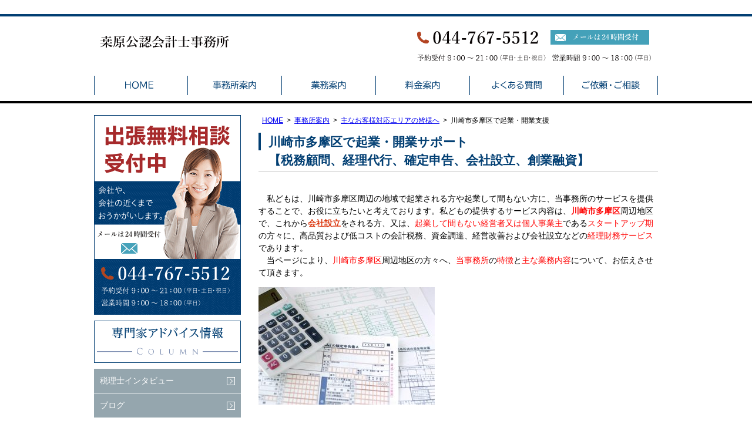

--- FILE ---
content_type: text/html; charset=UTF-8
request_url: https://www.kwbr-cpa.com/office/area/kawasakitama/
body_size: 12996
content:
﻿<!DOCTYPE html>
<html lang="ja">
<head>
<meta charset="utf-8">
<meta name="format-detection" content="telephone=no" />
<meta name="viewport" content="width=device-width, initial-scale=1">
  

		<!-- All in One SEO 4.8.2 - aioseo.com -->
		<title>川崎市多摩区で起業・開業支援 | 桒原公認会計士事務所</title>
	<meta name="description" content="田園都市線溝の口駅より徒歩3分｜起業支援（開業後も含む）に特化した公認会計士・税理士によるページです。｜当事務所の主なサービスは、税務顧問、経理代行、確定申告、会社設立、創業融資などとなります。｜川崎市多摩区で税理士をお探しの方は、ぜひ当事務所にご相談ください。" />
	<meta name="robots" content="max-snippet:-1, max-image-preview:large, max-video-preview:-1" />
	<meta name="keywords" content="会社設立,スタートアップ,起業,税理士,会計士,経理代行,確定申告,創業融資,多摩区,川崎市,税務顧問" />
	<link rel="canonical" href="https://www.kwbr-cpa.com/office/area/kawasakitama/" />
	<meta name="generator" content="All in One SEO (AIOSEO) 4.8.2" />
		<script type="application/ld+json" class="aioseo-schema">
			{"@context":"https:\/\/schema.org","@graph":[{"@type":"BreadcrumbList","@id":"https:\/\/www.kwbr-cpa.com\/office\/area\/kawasakitama\/#breadcrumblist","itemListElement":[{"@type":"ListItem","@id":"https:\/\/www.kwbr-cpa.com\/#listItem","position":1,"name":"\u5bb6","item":"https:\/\/www.kwbr-cpa.com\/","nextItem":{"@type":"ListItem","@id":"https:\/\/www.kwbr-cpa.com\/office\/#listItem","name":"\u4e8b\u52d9\u6240\u6848\u5185"}},{"@type":"ListItem","@id":"https:\/\/www.kwbr-cpa.com\/office\/#listItem","position":2,"name":"\u4e8b\u52d9\u6240\u6848\u5185","item":"https:\/\/www.kwbr-cpa.com\/office\/","nextItem":{"@type":"ListItem","@id":"https:\/\/www.kwbr-cpa.com\/office\/area\/#listItem","name":"\u4e3b\u306a\u304a\u5ba2\u69d8\u5bfe\u5fdc\u30a8\u30ea\u30a2\u306e\u7686\u69d8\u3078"},"previousItem":{"@type":"ListItem","@id":"https:\/\/www.kwbr-cpa.com\/#listItem","name":"\u5bb6"}},{"@type":"ListItem","@id":"https:\/\/www.kwbr-cpa.com\/office\/area\/#listItem","position":3,"name":"\u4e3b\u306a\u304a\u5ba2\u69d8\u5bfe\u5fdc\u30a8\u30ea\u30a2\u306e\u7686\u69d8\u3078","item":"https:\/\/www.kwbr-cpa.com\/office\/area\/","nextItem":{"@type":"ListItem","@id":"https:\/\/www.kwbr-cpa.com\/office\/area\/kawasakitama\/#listItem","name":"\u5ddd\u5d0e\u5e02\u591a\u6469\u533a\u3067\u8d77\u696d\u30fb\u958b\u696d\u652f\u63f4"},"previousItem":{"@type":"ListItem","@id":"https:\/\/www.kwbr-cpa.com\/office\/#listItem","name":"\u4e8b\u52d9\u6240\u6848\u5185"}},{"@type":"ListItem","@id":"https:\/\/www.kwbr-cpa.com\/office\/area\/kawasakitama\/#listItem","position":4,"name":"\u5ddd\u5d0e\u5e02\u591a\u6469\u533a\u3067\u8d77\u696d\u30fb\u958b\u696d\u652f\u63f4","previousItem":{"@type":"ListItem","@id":"https:\/\/www.kwbr-cpa.com\/office\/area\/#listItem","name":"\u4e3b\u306a\u304a\u5ba2\u69d8\u5bfe\u5fdc\u30a8\u30ea\u30a2\u306e\u7686\u69d8\u3078"}}]},{"@type":"Organization","@id":"https:\/\/www.kwbr-cpa.com\/#organization","name":"\u6852\u539f\u516c\u8a8d\u4f1a\u8a08\u58eb\u4e8b\u52d9\u6240","url":"https:\/\/www.kwbr-cpa.com\/","telephone":"+81447675512","logo":{"@type":"ImageObject","url":"https:\/\/www.kwbr-cpa.com\/wp-content\/uploads\/2021\/04\/favice.png","@id":"https:\/\/www.kwbr-cpa.com\/office\/area\/kawasakitama\/#organizationLogo"},"image":{"@id":"https:\/\/www.kwbr-cpa.com\/office\/area\/kawasakitama\/#organizationLogo"}},{"@type":"WebPage","@id":"https:\/\/www.kwbr-cpa.com\/office\/area\/kawasakitama\/#webpage","url":"https:\/\/www.kwbr-cpa.com\/office\/area\/kawasakitama\/","name":"\u5ddd\u5d0e\u5e02\u591a\u6469\u533a\u3067\u8d77\u696d\u30fb\u958b\u696d\u652f\u63f4 | \u6852\u539f\u516c\u8a8d\u4f1a\u8a08\u58eb\u4e8b\u52d9\u6240","description":"\u7530\u5712\u90fd\u5e02\u7dda\u6e9d\u306e\u53e3\u99c5\u3088\u308a\u5f92\u6b693\u5206\uff5c\u8d77\u696d\u652f\u63f4\uff08\u958b\u696d\u5f8c\u3082\u542b\u3080\uff09\u306b\u7279\u5316\u3057\u305f\u516c\u8a8d\u4f1a\u8a08\u58eb\u30fb\u7a0e\u7406\u58eb\u306b\u3088\u308b\u30da\u30fc\u30b8\u3067\u3059\u3002\uff5c\u5f53\u4e8b\u52d9\u6240\u306e\u4e3b\u306a\u30b5\u30fc\u30d3\u30b9\u306f\u3001\u7a0e\u52d9\u9867\u554f\u3001\u7d4c\u7406\u4ee3\u884c\u3001\u78ba\u5b9a\u7533\u544a\u3001\u4f1a\u793e\u8a2d\u7acb\u3001\u5275\u696d\u878d\u8cc7\u306a\u3069\u3068\u306a\u308a\u307e\u3059\u3002\uff5c\u5ddd\u5d0e\u5e02\u591a\u6469\u533a\u3067\u7a0e\u7406\u58eb\u3092\u304a\u63a2\u3057\u306e\u65b9\u306f\u3001\u305c\u3072\u5f53\u4e8b\u52d9\u6240\u306b\u3054\u76f8\u8ac7\u304f\u3060\u3055\u3044\u3002","inLanguage":"ja","isPartOf":{"@id":"https:\/\/www.kwbr-cpa.com\/#website"},"breadcrumb":{"@id":"https:\/\/www.kwbr-cpa.com\/office\/area\/kawasakitama\/#breadcrumblist"},"datePublished":"2016-09-23T13:18:06+09:00","dateModified":"2024-09-16T14:30:37+09:00"},{"@type":"WebSite","@id":"https:\/\/www.kwbr-cpa.com\/#website","url":"https:\/\/www.kwbr-cpa.com\/","name":"\u6852\u539f\u516c\u8a8d\u4f1a\u8a08\u58eb\u4e8b\u52d9\u6240","inLanguage":"ja","publisher":{"@id":"https:\/\/www.kwbr-cpa.com\/#organization"}}]}
		</script>
		<!-- All in One SEO -->

<link rel='dns-prefetch' href='//code.jquery.com' />
<link rel='dns-prefetch' href='//www.googletagmanager.com' />
<link rel='dns-prefetch' href='//s.w.org' />
		<script type="text/javascript">
			window._wpemojiSettings = {"baseUrl":"https:\/\/s.w.org\/images\/core\/emoji\/13.0.0\/72x72\/","ext":".png","svgUrl":"https:\/\/s.w.org\/images\/core\/emoji\/13.0.0\/svg\/","svgExt":".svg","source":{"concatemoji":"https:\/\/www.kwbr-cpa.com\/wp-includes\/js\/wp-emoji-release.min.js"}};
			!function(e,a,t){var n,r,o,i=a.createElement("canvas"),p=i.getContext&&i.getContext("2d");function s(e,t){var a=String.fromCharCode;p.clearRect(0,0,i.width,i.height),p.fillText(a.apply(this,e),0,0);e=i.toDataURL();return p.clearRect(0,0,i.width,i.height),p.fillText(a.apply(this,t),0,0),e===i.toDataURL()}function c(e){var t=a.createElement("script");t.src=e,t.defer=t.type="text/javascript",a.getElementsByTagName("head")[0].appendChild(t)}for(o=Array("flag","emoji"),t.supports={everything:!0,everythingExceptFlag:!0},r=0;r<o.length;r++)t.supports[o[r]]=function(e){if(!p||!p.fillText)return!1;switch(p.textBaseline="top",p.font="600 32px Arial",e){case"flag":return s([127987,65039,8205,9895,65039],[127987,65039,8203,9895,65039])?!1:!s([55356,56826,55356,56819],[55356,56826,8203,55356,56819])&&!s([55356,57332,56128,56423,56128,56418,56128,56421,56128,56430,56128,56423,56128,56447],[55356,57332,8203,56128,56423,8203,56128,56418,8203,56128,56421,8203,56128,56430,8203,56128,56423,8203,56128,56447]);case"emoji":return!s([55357,56424,8205,55356,57212],[55357,56424,8203,55356,57212])}return!1}(o[r]),t.supports.everything=t.supports.everything&&t.supports[o[r]],"flag"!==o[r]&&(t.supports.everythingExceptFlag=t.supports.everythingExceptFlag&&t.supports[o[r]]);t.supports.everythingExceptFlag=t.supports.everythingExceptFlag&&!t.supports.flag,t.DOMReady=!1,t.readyCallback=function(){t.DOMReady=!0},t.supports.everything||(n=function(){t.readyCallback()},a.addEventListener?(a.addEventListener("DOMContentLoaded",n,!1),e.addEventListener("load",n,!1)):(e.attachEvent("onload",n),a.attachEvent("onreadystatechange",function(){"complete"===a.readyState&&t.readyCallback()})),(n=t.source||{}).concatemoji?c(n.concatemoji):n.wpemoji&&n.twemoji&&(c(n.twemoji),c(n.wpemoji)))}(window,document,window._wpemojiSettings);
		</script>
		<style type="text/css">
img.wp-smiley,
img.emoji {
	display: inline !important;
	border: none !important;
	box-shadow: none !important;
	height: 1em !important;
	width: 1em !important;
	margin: 0 .07em !important;
	vertical-align: -0.1em !important;
	background: none !important;
	padding: 0 !important;
}
</style>
	<link rel='stylesheet' id='wp-block-library-css'  href='https://www.kwbr-cpa.com/wp-includes/css/dist/block-library/style.min.css' type='text/css' media='all' />
<link rel='stylesheet' id='contact-form-7-css'  href='https://www.kwbr-cpa.com/wp-content/plugins/contact-form-7/includes/css/styles.css' type='text/css' media='all' />
<link rel='stylesheet' id='jquery-ui-smoothness-css'  href='https://www.kwbr-cpa.com/wp-content/plugins/contact-form-7/includes/js/jquery-ui/themes/smoothness/jquery-ui.min.css' type='text/css' media='screen' />
<script type='text/javascript' src='https://code.jquery.com/jquery-1.11.2.min.js' id='jquery-js'></script>

<!-- Site Kit によって追加された Google タグ（gtag.js）スニペット -->
<!-- Google アナリティクス スニペット (Site Kit が追加) -->
<script type='text/javascript' src='https://www.googletagmanager.com/gtag/js?id=G-B4CTF0V6WL' id='google_gtagjs-js' async></script>
<script type='text/javascript' id='google_gtagjs-js-after'>
window.dataLayer = window.dataLayer || [];function gtag(){dataLayer.push(arguments);}
gtag("set","linker",{"domains":["www.kwbr-cpa.com"]});
gtag("js", new Date());
gtag("set", "developer_id.dZTNiMT", true);
gtag("config", "G-B4CTF0V6WL");
</script>
<link rel="https://api.w.org/" href="https://www.kwbr-cpa.com/wp-json/" /><link rel="alternate" type="application/json" href="https://www.kwbr-cpa.com/wp-json/wp/v2/pages/1604" /><link rel="alternate" type="application/json+oembed" href="https://www.kwbr-cpa.com/wp-json/oembed/1.0/embed?url=https%3A%2F%2Fwww.kwbr-cpa.com%2Foffice%2Farea%2Fkawasakitama%2F" />
<link rel="alternate" type="text/xml+oembed" href="https://www.kwbr-cpa.com/wp-json/oembed/1.0/embed?url=https%3A%2F%2Fwww.kwbr-cpa.com%2Foffice%2Farea%2Fkawasakitama%2F&#038;format=xml" />
<meta name="generator" content="Site Kit by Google 1.170.0" /><link rel="apple-touch-icon" sizes="180x180" href="/wp-content/uploads/fbrfg/apple-touch-icon.png">
<link rel="icon" type="image/png" sizes="32x32" href="/wp-content/uploads/fbrfg/favicon-32x32.png">
<link rel="icon" type="image/png" sizes="16x16" href="/wp-content/uploads/fbrfg/favicon-16x16.png">
<link rel="manifest" href="/wp-content/uploads/fbrfg/site.webmanifest">
<link rel="mask-icon" href="/wp-content/uploads/fbrfg/safari-pinned-tab.svg" color="#5bbad5">
<link rel="shortcut icon" href="/wp-content/uploads/fbrfg/favicon.ico">
<meta name="msapplication-TileColor" content="#da532c">
<meta name="msapplication-config" content="/wp-content/uploads/fbrfg/browserconfig.xml">
<meta name="theme-color" content="#ffffff"><script type="text/javascript" src="https://www.kwbr-cpa.com/wp-content/themes/pokerface/js/jquery.mmenu.min.js"></script>
<script type="text/javascript" src="https://www.kwbr-cpa.com/wp-content/themes/pokerface/js/pokerface.js"></script>
<link rel="stylesheet" type="text/css" media="all" href="https://www.kwbr-cpa.com/wp-content/themes/pokerface/style.css">
<link rel="alternate" href="https://www.kwbr-cpa.com/">
<script>
  (function(i,s,o,g,r,a,m){i['GoogleAnalyticsObject']=r;i[r]=i[r]||function(){
  (i[r].q=i[r].q||[]).push(arguments)},i[r].l=1*new Date();a=s.createElement(o),
  m=s.getElementsByTagName(o)[0];a.async=1;a.src=g;m.parentNode.insertBefore(a,m)
  })(window,document,'script','//www.google-analytics.com/analytics.js','ga');

  ga('create', 'UA-69802629-1', 'auto');
  ga('send', 'pageview');

</script>
<meta name="google-site-verification" content="QfahkA9r2sE6nDGoSlOgaAZ5RVcLmP2aJdbB91DsYHA" />

</head>
<body data-rsssl=1 class="page-template-default page page-id-1604 page-child parent-pageid-11 layout-tw">
<div id="header">
  <div class="wrapper">
    <div id="headerContent">
      <p id="siteName"><a href="https://www.kwbr-cpa.com/">桒原公認会計士事務所</a></p>
      <div id="hContact">
        <p class="tel">予約受付：044-767-5512（平日・土日・祝日9:00～21:00）</p>
        <p class="mail"><a href="/contact/">メールは24時間受付</a></p>
        <p>営業時間：9:00～18:00（平日）</p>
      </div>
    </div>
    <ul id="siteMenu">
      <li class="sitename"><a href="/">HOME</a></li>
      <li class="tel">TEL</li>
      <li class="mail"><a href="/contact/">email</a></li>
      <li class="menu"><a href="#navigation">Menu</a></li>
    </ul>
    <ul id="hMenu">
      <li id="hm1"><a href="/">HOME</a></li>
      <li id="hm2"><a href="/office/">事務所案内</a></li>
      <li id="hm3"><a href="/office/service/">業務案内</a></li>
      <li id="hm4"><a href="/office/fee/">料金案内</a></li>
      <li id="hm5"><a href="/qa/">よくある質問</a></li>
      <li id="hm6"><a href="/contact/">ご依頼・ご相談</a></li>
    </ul>
  </div>
</div>  <div id="contents">
    <div class="wrapper">
      <div id="content">

        <div id="breadcrumbs"><ul><li><a href="https://www.kwbr-cpa.com/">HOME</a><ul><li><a href="https://www.kwbr-cpa.com/office/">事務所案内</a><ul><li><a href="https://www.kwbr-cpa.com/office/area/">主なお客様対応エリアの皆様へ</a><ul><li>川崎市多摩区で起業・開業支援</li></ul></li></ul></li></ul></li></ul></div>

        <div id="page" class="content">

                    <article id="post-1604" class="post-1604 page type-page status-publish hentry">

    <h1>川崎市多摩区で起業・開業サポート<br />
【税務顧問、経理代行、確定申告、会社設立、創業融資】</h1>
<p><br />
　私どもは、川崎市多摩区周辺の地域で起業される方や起業して間もない方に、当事務所のサービスを提供することで、お役に立ちたいと考えております。私どもの提供するサービス内容は、<strong><span style="color: #ff0000;">川崎市多摩区</span></strong>周辺地区で、これから<span style="color: #ff0000;"><strong>会社設立</strong></span>をされる方、又は、<span style="color: #ff0000;">起業して間もない経営者又は個人事業主</span>である<span style="color: #ff0000;">スタートアップ期</span>の方々に、高品質および低コストの会計税務、資金調達、経営改善および会社設立などの<span style="color: #ff0000;">経理財務サービス</span>であります。<br />
　当ページにより、<span style="color: #ff0000;">川崎市多摩区</span>周辺地区の方々へ、<span style="color: #ff0000;">当事務所<span style="color: #000000;">の</span>特徴</span>と<span style="color: #ff0000;">主な業務内容</span>について、お伝えさせて頂きます。</p>
<p><img loading="lazy" width="300" height="200" class="alignnone wp-image-1881 size-medium" src="https://www.kwbr-cpa.com/wp-content/uploads/2016/05/fa6c3ac3efa278ec646810fb19788f50_s-300x200.jpg" srcset="https://www.kwbr-cpa.com/wp-content/uploads/2016/05/fa6c3ac3efa278ec646810fb19788f50_s-300x200.jpg 300w, https://www.kwbr-cpa.com/wp-content/uploads/2016/05/fa6c3ac3efa278ec646810fb19788f50_s.jpg 640w" sizes="(max-width: 300px) 100vw, 300px" /></p>
<h2>起業・開業時：経営者によくある悩み</h2>
<ul>
	<li>会社設立手続を<span style="color: #ff0000;">自分ひとり</span>でする予定だが、<span style="color: #ff0000;">よくわからない</span>。</li>
	<li>会社設立後、<span style="color: #ff0000;">何をすれば良いか</span>、わからない。</li>
	<li>会社設立時、<span style="color: #ff0000;">将来的</span>な事を検討して、<span style="color: #ff0000;">判断が出来ない</span>。</li>
	<li><b class="att">会計税務の知識に自信がない。</b></li>
	<li>会計税務業務の人員を雇用したいが、<b class="att">人件費負担がネック</b>となっている。</li>
	<li><b class="att">資金繰りの相談</b>にのってほしい。</li>
	<li><b class="att">事業計画や業務改善の相談</b>にのってほしい。</li>
	<li>税理士との<b class="att">コミュニケーション</b>の取り方がわからない。</li>
	<li><span style="color: #ff0000;">節税対策</span>をしたいが、税務関連の<span style="color: #ff0000;">調べ方がわからない</span>。</li>
	<li>決算および確定申告作業を<b class="att">社長自ら</b>行う予定だが、出来れば<span style="color: #ff0000;">税理士</span>に依頼したい。</li>
</ul>
<h2>税理士選びのポイント</h2>
<p>　<span style="color: #ff0000;">税理士を選ぶ</span>時、<span style="color: #ff0000;">何を基準</span>に選びますか？<br />
　この質問の回答として、「<span style="color: #ff0000;">知人等からの紹介</span>」や「<span style="color: #ff0000;">顧問料の安さ</span>」などが、多いかと思います。しかし、これらの基準で選定した<span style="color: #ff0000;">税理士に不満</span>を持っている方々のお話をよく耳にします。<br />
　そこで、今回は、<span style="color: #ff0000;">税理士選びのポイント</span>について、私なりの解釈を書いていきますので、是非、参考として下さい。</p>
<h4>（１）有益な提案を積極的にしてくれるか</h4>
<p>　税理士を「<span style="color: #ff0000;">知人等からの紹介</span>」、「<span style="color: #ff0000;">顧問料の安さ</span>」、「<span style="color: #ff0000;">決算および確定申告作業のみ</span>」を基準に選ぶのは<span style="color: #ff0000;">もったいない</span>です。税理士は、会社の会計数値を扱う外部専門家ですので、決算申告作業のみならず、節税、会社の経営状況の把握、経営上の問題点の指摘、資金繰りなどに関して、<span style="color: #ff0000;">有益な提案を積極的</span>にしてくれるか否かが重要です。特に、「顧問料の安さ」のみで判断すると、会計事務所から経験の浅い無資格者を担当者に据えられて、<span style="color: #ff0000;">税務顧問として機能しない</span>可能性が高くなります。</p>
<h4>（２）貴社のニーズとマッチするか</h4>
<p>　<span style="color: #ff0000;">新たに起業</span>される場合、起業時にしか出来ない<span style="color: #ff0000;">節税</span>をしっかりサポートしてくれるか否かが重要です。さらに、<span style="color: #ff0000;">起業間もない会社</span>の場合、<span style="color: #ff0000;">資金繰り</span>が問題となりますので、<span style="color: #000000;">資金調達</span>をしっかりサポートしてくれるか否かが重要となります。つまり、<span style="color: #ff0000;">貴社の置かれている状況</span>を踏まえて、<span style="color: #ff0000;">税理士のサポート</span>が<span style="color: #ff0000;">貴社のニーズにマッチするか否か</span>を見極める必要があります。一先ず、貴社のニーズと税理士のサポートで<span style="color: #ff0000;">ミスマッチ</span>が起きますと、<span style="color: #ff0000;">税理士への不満</span>が発生する<span style="color: #ff0000;">原因</span>になってしまいます。</p>
<h4>（３）コミュニケーションが取り易いか</h4>
<p>　<span style="color: #ff0000;">最も重要</span>なことが、税理士が貴社のために、<span style="color: #ff0000;">親身になって</span>、取り組んでくれるか否かが重要です。さらに、税理士に対して、貴社の問題などを<span style="color: #ff0000;">気軽に相談できるか否か</span>が重要となります。相談しにくかったり、無料相談回数が制限されているなどの場合、税理士とのコミュニケーションを取ることは難しいでしょう。</p>
<p><img loading="lazy" width="300" height="183" class="alignnone wp-image-1884 size-medium" src="https://www.kwbr-cpa.com/wp-content/uploads/2016/05/3d194f227e0ea4020f722971e84596a0_s-300x183.jpg" srcset="https://www.kwbr-cpa.com/wp-content/uploads/2016/05/3d194f227e0ea4020f722971e84596a0_s-300x183.jpg 300w, https://www.kwbr-cpa.com/wp-content/uploads/2016/05/3d194f227e0ea4020f722971e84596a0_s.jpg 640w" sizes="(max-width: 300px) 100vw, 300px" /></p>
<h2>当事務所の特徴</h2>
<h4>（１）スタートアップ期の中小企業・小規模事業者を経理財務業務で支援する会計事務所</h4>
<p>　当事務所は、<span style="color: #ff0000;">スタートアップ期の中小企業・小規模事業者</span>に対して、<span style="color: #ff0000;">経理財務部門の役割</span>を担うべく、経理財務サービスを提供しております。</p>
<h4>（２）経営状況の適切な把握を促進</h4>
<p>　経営者が、<span style="color: #ff0000;">適切な経営意思決定</span>をするには、会社の<span style="color: #ff0000;">経営状況を適切に把握</span>することが前提となります。まず、会社の経営状況を適切に把握するには、<span style="color: #ff0000;">会計帳簿の有効活用</span>が必要となります。つまり、税務顧問として、貴社の会計帳簿を有効活用することで、経営者に会社の経営状況を適切に把握できるように、<span style="color: #ff0000;">ご説明</span>します。その上で、経営者は、適切な経営意思決定に、<span style="color: #ff0000;">専念</span>できます。</p>
<h4>（３）節税対策、資金調達及び経理業務を通じて<span></span>有益な提案</h4>
<p>　当事務所は、税務顧問として、当然、<span style="color: #ff0000;">節税対策を徹底</span>いたします。そして、当事務所は、補助金・助成金申請、融資申請、財務デューデリジェンスおよび株価算定などの<span style="color: #ff0000;">経理財務サービス（資金調達支援）</span>を提供しております。さらに、当事務所は、経理代行（日常業務、管理業務および連結決算・開示など）により経理業務に関して<span style="color: #ff0000;">経理財務サービス（経営改善支援）</span>を提供しております。したがって、経営者に対して、節税、資金調達および経理業務に関して<span style="color: #ff0000;">有益な提案を積極的</span>に行います。</p>
<h4>（４）経営者の良き相談役</h4>
<p>　当事務所は、経営者との<span style="color: #ff0000;">コミュニケーションを大切</span>にいたします。なぜなら、経理財務サービスで、効果的かつ効率的に経営者を支援するには、<span style="color: #ff0000;">経営者の良き相談役</span>となる必要があると考えるからです。その上で、当事務所は、経営者の良き相談役になる為には、まず第一に、コミュニケーション能力が重要と考えております。</p>
<h4>（５）ワンストップにてお客様をサポート</h4>
<p>　当事務所は、<span style="color: #ff0000;">窓口</span>となって、経理財務以外<span style="color: #ff0000;">でお客様のニーズに対応</span>した他の専門家（弁護士、弁理士、司法書士、社会保険労務士、不動産鑑定士、土地家屋調査士、行政書士など）のうち、最適な専門家を<span style="color: #ff0000;">ご紹介</span>させて頂きます。</p>
<h5>　※当事務所では、所長である公認会計士・税理士が責任をもって対応いたします。</h5>
<p>&nbsp;</p>
<p>　当事務所では、スタートアップ期の中小企業・小規模事業者に対して、特に強力なサポートをさせて頂きます。</p>
<h2>当事務所の起業・開業サポート</h2>
<p>　当事務所の提供する『起業・開業サポート』は、法人と個人事業を問わず、はじめて起業をお考えの方、又は、過去に事業に失敗され、再度起業をお考えの方など、<span style="color: #ff0000;">事業を開始することに不安</span>をお持ちの方々を対象にしたサポート内容となっております。</p>
<p>　起業する上で必要な手続きとして、事業の開始時に、税務署や自治体などへの届出をするだけで良いという訳では、ございません。例えば、会社設立する場合、設立登記手続きが必要ですし、従業員を雇い入れる場合、社会保険手続きが必要となります。また、事業を開始した後、経理業務などの事務作業に対応しなければ、会社運営は出来ません。さらに、会社を継続的に存続させる為に資金繰りを検討しなければ、運転資金がショートしてしまい倒産の危機に晒されてしまいますので、事業計画を検討する必要がございます。<br />
　この様に、起業するには、税金、設立登記、社会保険、経理、資金繰り、事業計画など、<span style="color: #ff0000;">多面的に検討</span>する項目がございます。</p>
<p>　その為、当事務所の『起業・開業サポート』は、税金をはじめ、設立登記、社会保険、経理、資金繰り、事業計画など、多方面の項目の<span style="color: #ff0000;">お困り事に対応</span>させて頂きますので、起業される方々の<span style="color: #ff0000;">強力なサポート</span>をさせて頂きます。</p>
<p>&nbsp;</p>
<p>　また、当事務所では、税務顧問契約をさせて頂いた顧問先向けサービスとして、<span style="color: #ff0000;">会社設立サポート</span>を<span style="color: #ff0000;">無料</span>でご提供しております。</p>
<h2>当事務所の会社設立サポート</h2>
<p>　当事務所の<span style="color: #ff0000;">会社設立サポート</span>は、会社設立前の各種ご相談から会社設立登記を経て、各種の税務届出書の届出まで、一連の手続に関して、<span style="color: #ff0000;">顧問先様をサポート</span>いたします。当該サポートは、<span style="color: #ff0000;">税務顧問契約</span>をして頂いた顧問先様に対して、<span style="color: #ff0000;">無料</span>でご提供させて頂いております。ただし、電子定款の作成に関して、当事務所と提携した司法書士又は行政書士をご利用する場合、これら専門家への事務手数料（1.1万円（税抜））が発生いたします。<br />
　当事務所では、顧問先様のご要望や状況などを踏まえて、<span style="color: #ff0000;">最適な会社設立方法</span>をご提案させて頂きます。<br />
　会社設立前の意思決定により、その後の税額が変動し、会社設立後に大きな損失を被ることがあります。そのため、会社設立前の<span style="color: #ff0000;">税務戦略</span>について、十分な時間を取って検討することをおすすめします。</p>
<p>&nbsp;</p>
<p>　また、当事務所では、スタートアップ期の中小企業・小規模事業者向けサービスとして、<span style="color: #ff0000;">創業融資</span>の<span style="color: #ff0000;">申請支援</span>に対応しております。</p>
<h2>当事務所の創業融資申請支援</h2>
<p><span style="color: #ff0000;">　これから起業・開業を予定</span>している又は<span style="color: #ff0000;">起業・開業して間もない</span>中小企業・小規模事業者において、資金を調達することは<span style="color: #ff0000;">非常に大きな悩み</span>であると思います。そして、<span style="color: #ff0000;">創業時</span>の資金調達方法で、真先に検討される方法が、<span style="color: #ff0000;">公的融資</span>であると思います。<br />
　そこで、<span style="color: #ff0000;">スタートアップ期</span>の中小企業・小規模事業者で<span style="color: #ff0000;">資金調達を検討</span>されている方々のうち、公的融資での<span style="color: #ff0000;">創業融資</span>を検討されている方に対して、<span style="color: #ff0000;">事業計画書</span>や<span style="color: #ff0000;">創業計画書</span>などの融資申請書類の作成に関する<span style="color: #ff0000;">支援</span>を行っております。<br />
　創業融資において、<span style="color: #ff0000;">事業計画書</span>や<span style="color: #ff0000;">創業計画書</span>が<span style="color: #ff0000;">非常に重要な書類</span>であります。その為、事業計画書や創業計画書を作成する時、<span style="color: #ff0000;"><span style="color: #000000;">事前に</span>時間を掛けて検討</span>するだけでなく、<span style="color: #ff0000;">最低限のポイントを抑える</span>必要があるのです。</p>
<p>&nbsp;</p>
<p>　また、当事務所では、<span style="color: #ff0000;">記帳代行業務</span>だけでなく、<span style="color: #ff0000;">経理代行<span style="color: #ff0000;" color="#ff0000">（経理アウトソーシング）</span>業務</span>まで、対応しております。</p>
<h2>当事務所の経理代行業務（記帳代行、給与計算代行ほか）</h2>
<p>　お客様から請求書、領収書等の各種資料をお預かりして、帳簿記帳を代行<span style="color: #ff0000;">（記帳代行）</span>いたします。当事務所では、<span>中小企業の会計に関する基本要領</span>や<span>中小企業の会計に関する指針</span>に基づき、<span style="color: #ff0000;">一定の水準を保った会計処理</span>を行いますので、高品質な会計帳簿を作成いたします。<br />
　また、お客様から勤怠情報、人事評価資料等の各種資料をお預かりして、月次<span style="color: #ff0000;">給与計算</span>または賞与計算を代行いたします。<br />
　当事務所では、正社員やアルバイト等へ支払う毎月の給与について、<span style="color: #ff0000;">勤怠情報</span>から給与計算をした上で、<span style="color: #ff0000;">給与明細書</span>と振込依頼書を作成し、納品いたします。さらに、正社員等へ支払う賞与についても、同様に、<span style="color: #ff0000;">賞与明細書</span>と振込依頼書を作成し、納品いたします。<br />
　さらに、記帳代行や給与計算代行にとどまらず、<span style="color: #ff0000;">債権債務管理、請求書発行、資金繰り表作成</span>などの経理業務の一部を代行<span style="color: #ff0000;" color="#ff0000">（経理アウトソーシング）</span>いたします。<br />
　経営者が経理業務まで行っている会社などの場合、経理代行業務（記帳代行、給与計算代行ほか）を利用することで、経営者が得られる<span style="color: #ff0000;">効果</span>として、<span>不得意</span>な経理業務に多くの時間を費やすことから<span style="color: #ff0000;">解放</span>され、本業に<span>特化</span>することが出来ます。つまり、結果として、経営者が<span style="color: #ff0000;">売上げを上げる</span>可能性を高くすることが出来ます。</p>
<h2>最後に</h2>
<p>　<span style="color: #ff0000;">川崎市多摩区<span style="color: #000000;">周辺地区</span></span>で<span style="color: #ff0000;">会社設立</span>をご検討の方、又は、<span style="color: #ff0000;">起業して間もない経営者又は個人事業主</span>の方が、少しでも<span style="color: #ff0000;">当事務所</span>に<span style="color: #ff0000;">ご興味</span>をお持ち頂ければ大変嬉しく存じます。当事務所は、お客様と長いお付き合いをし、<span style="color: #ff0000;">真に信頼</span>される「経営者の良き相談役」でありたいと強く願っております。そこで、私たちは、「経営者の良き相談役」として、<span style="color: #ff0000;">経営者をサポート</span>していきたいと考えております。<br />
　したがって、経理財務サービスだけではなく、経営者の悩み等、どんなことでも私たちにご相談ください。当事務所は、真の「経営者の良き相談役」を<span style="color: #ff0000;">目指</span>しております。</p>
<h5> </h5>
<h5>※ 当事務所の『<span style="color: #ff0000;">概要</span>』、『<span style="color: #ff0000;">主な業務内容</span>』へのご案内は、下記リンクよりご参照いただけます。</h5>
<p style="text-align: right;"><a href="https://www.kwbr-cpa.com/office/">『当事務所の概要』へのご案内 ＞</a></p>
<p style="text-align: right;"><a href="https://www.kwbr-cpa.com/office/service/">『当事務所の主な業務内容』へのご案内 ＞</a></p>
<p style="text-align: right;"></p></article>
          
        </div><!-- /.content-->
        <div id="contentFooter">
  <div class="gotop"><a href="#header">ページトップへ</a></div>
  <div class="wInquiry">
  <div class="img">
    <h2>出張無料相談受付中</h2>
    <p class="tel">予約受付：044-767-5512（平日・土日・祝日9:00～21:00）</p>
    <p class="mail"><a href="/contact/">メールは24時間受付</a></p>
    <p>営業時間：9:00～18:00（平日）</p>
    <h3>こんな税理士をお探しでは？</h3>
    <p>１．出張相談します。２．補助金・創業融資に力を入れています。３．税理士変更がスムーズです。</p>
  </div>
</div>
</div>      </div><!-- /#content -->
      <div id="content2">
  <div class="widget wInquiry2">
    <div class="img">
      <h3>出張無料相談受付中</h3>
      <p>会社や、会社の近くまでおうかがいします。</p>
      <p class="tel">予約受付：044-767-5512（平日・土日・祝日9:00～21:00）</p>
      <p class="mail"><a href="/contact/">メールは24時間受付</a></p>
      <p>営業時間：9:00～18:00（平日）</p>
    </div>
  </div>
  <div class="widget wPosts wColumn"><div class="inner">
  <h3 class="header"><a href="https://www.kwbr-cpa.com/category/column/">コラム</a></h3>
  <ul>
        <li><a href="https://www.kwbr-cpa.com/column40/">
      <span class="date">2024年10月2日</span>
            <span class="title">税理士と顧問契約するメリット・デメリットを解説</span>
      <span class="thumb"></span>
    </a></li>
        <li><a href="https://www.kwbr-cpa.com/column39/">
      <span class="date">2023年11月14日</span>
            <span class="title">合同会社に法人成りするメリットはあるか？</span>
      <span class="thumb"></span>
    </a></li>
        <li><a href="https://www.kwbr-cpa.com/column38/">
      <span class="date">2023年9月27日</span>
            <span class="title">法人成りに関する注意点</span>
      <span class="thumb"></span>
    </a></li>
        <li><a href="https://www.kwbr-cpa.com/column37/">
      <span class="date">2023年7月29日</span>
            <span class="title">1人社長に税理士は必要なのか？</span>
      <span class="thumb"></span>
    </a></li>
        <li><a href="https://www.kwbr-cpa.com/column16/">
      <span class="date">2023年4月5日</span>
            <span class="title">税理士選びのポイント</span>
      <span class="thumb"></span>
    </a></li>
      </ul>
  <div class="categoryTop"><a href="https://www.kwbr-cpa.com/category/column/">コラム一覧</a></div>
</div></div>
  <div class="widget sMenu">
    <ul>
      <li class="interview"><a href="/office/interview/">税理士インタビュー</a></li>
      <li class="blog"><a href="http://ameblo.jp/kwbr-cpa/" target="_blank">ブログ</a></li>
    </ul>
  </div>
  <div class="widget2">
    <div>
      <div>
        <div class="widget wInquiry2">
          <div class="img">
            <h3>出張無料相談受付中</h3>
            <p>会社や、会社の近くまでおうかがいします。</p>
            <p class="tel">予約受付：044-767-5512（平日・土日・祝日9:00～21:00）</p>
            <p class="mail"><a href="/contact/">メールは24時間受付</a></p>
            <p>営業時間：9:00～18:00（平日）</p>
          </div>
        </div>
      </div>
    </div>
    <div>
      <div>
        <div class="widget img2"><a href="https://www.facebook.com/kwbr.cpa/" target="_blank"><img src="/img/fb.png" alt="facebookページでも情報配信中" /></a></div>
        <div class="widget wArea"><a href="/office/area/"><img src="/img/area.png" alt="主なお客様対応エリア" /></a></div>
      </div>
    </div>
  </div>
</div><!-- /#content2 -->
<div id="content3">
</div><!-- /#content3 -->
    </div><!-- /.wrapper -->
  </div><!-- /#contents -->
<div id="gotop"><div class="wrapper gotop"><a href="#header">▲</a></div></div>
<div id="fMenu">
  <div class="wrapper">
    <div class="fMenu fMenu01">
      <h3>事務所について</h3>
      <ul>
        <li><a href="/office/">事務所案内</a></li>
        <li><a href="/office/service/">業務案内</a></li>
        <li><a href="/office/fee/">料金案内</a></li>
        <li><a href="/office/interview/">税理士インタビュー</a></li>
        <li><a href="/office/area/">主なお客様対応エリア</a></li>
      </ul>
    </div>
    <div class="fMenu fMenu02">
      <h3>おすすめコンテンツ</h3>
      <ul>
        <li><a href="/shikinchoutatsu/">資金調達支援</a></li>
        <li><a href="/keieikaizen/">経営改善支援</a></li>
        <li><a href="/first/">はじめて税理士を探す方</a></li>
        <li><a href="/henkou/">税理士を変更したい方</a></li>
      </ul>
    </div>
    <div class="fMenu fMenu03">
      <h3>お問い合わせ</h3>
      <ul>
        <li><a href="/contact/">ご依頼・ご相談</a></li>
        <li><a href="/qa/">よくある質問</a></li>
        <li><a href="/contact/privacy/">プライバシーポリシー</a></li>
      </ul>
    </div>
    <div class="fMenu fMenu04">
      <h3>その他</h3>
      <ul>
        <li><a href="/category/osusume/">おすすめ記事</a></li>
        <li><a href="/category/column/">コラム</a></li>
        <li><a href="/category/shinchaku/">新着情報</a></li>
        <li><a href="http://ameblo.jp/kwbr-cpa/" target="_blank">ブログ</a></li>
        <li><a href="https://www.facebook.com/kwbr.cpa/" target="_blank">フェイスブック</a></li>
        <li><a href="/sitemap/" target="_blank">サイトマップ</a></li>
      </ul>
    </div>
    <div id="footerContent">
      <p>桒原公認会計士事務所</p>
      <p class="tel">予約受付：044-767-5512（平日・土日・祝日9:00～21:00）</p>
      <p class="mail"><a href="/contact/">メールは24時間受付</a></p>
      <p>営業時間：9:00～18:00（平日）</p>
    </div>
  </div>
</div><!-- /#fMenu -->
<div id="footer">
  <div class="wrapper">
    <div id="copyright">Copyright &copy; 2015-2021 起業・創業支援（税務顧問、経理代行、資金調達）桒原公認会計士事務所 All Rights Reserved.</div>
  </div>
</div><!-- /footer -->
<div id="navigation">
  <ul>
    <li><a href="/office/">事務所案内</a>
      <ul>
        <li><a href="/office/service/">業務案内</a></li>
        <li><a href="/office/fee/">料金案内</a></li>
        <li><a href="/office/interview/">税理士インタビュー</a></li>
        <li><a href="/office/area/">主なお客様対応エリア</a></li>
      </ul>
    </li>
    <li><a href="/shikinchoutatsu/">資金調達支援</a></li>
    <li><a href="/keieikaizen/">経営改善支援</a></li>
    <li><a href="/first/">はじめて税理士を探す方</a></li>
    <li><a href="/henkou/">税理士を変更したい方</a></li>
    <li><a href="/contact/">ご依頼・ご相談</a>
      <ul>
        <li><a href="/qa/">よくある質問</a></li>
        <li><a href="/contact/privacy/">プライバシーポリシー</a></li>
      </ul>
    </li>
    <li><a href="/sitemap/">サイトマップ</a></li>
    <li><a href="http://ameblo.jp/kwbr-cpa/" target="_blank">ブログ（外部リンク）</a></li>
    <li><a href="https://www.facebook.com/kwbr.cpa/" target="_blank">フェイスブック（外部リンク）</a></li>
    <li><a href="#">閉じる</a></li>
  </ul>
</div>
<script type='text/javascript' src='https://www.kwbr-cpa.com/wp-includes/js/dist/vendor/wp-polyfill.min.js' id='wp-polyfill-js'></script>
<script type='text/javascript' id='wp-polyfill-js-after'>
( 'fetch' in window ) || document.write( '<script src="https://www.kwbr-cpa.com/wp-includes/js/dist/vendor/wp-polyfill-fetch.min.js"></scr' + 'ipt>' );( document.contains ) || document.write( '<script src="https://www.kwbr-cpa.com/wp-includes/js/dist/vendor/wp-polyfill-node-contains.min.js"></scr' + 'ipt>' );( window.DOMRect ) || document.write( '<script src="https://www.kwbr-cpa.com/wp-includes/js/dist/vendor/wp-polyfill-dom-rect.min.js"></scr' + 'ipt>' );( window.URL && window.URL.prototype && window.URLSearchParams ) || document.write( '<script src="https://www.kwbr-cpa.com/wp-includes/js/dist/vendor/wp-polyfill-url.min.js"></scr' + 'ipt>' );( window.FormData && window.FormData.prototype.keys ) || document.write( '<script src="https://www.kwbr-cpa.com/wp-includes/js/dist/vendor/wp-polyfill-formdata.min.js"></scr' + 'ipt>' );( Element.prototype.matches && Element.prototype.closest ) || document.write( '<script src="https://www.kwbr-cpa.com/wp-includes/js/dist/vendor/wp-polyfill-element-closest.min.js"></scr' + 'ipt>' );
</script>
<script type='text/javascript' id='contact-form-7-js-extra'>
/* <![CDATA[ */
var wpcf7 = {"api":{"root":"https:\/\/www.kwbr-cpa.com\/wp-json\/","namespace":"contact-form-7\/v1"}};
/* ]]> */
</script>
<script type='text/javascript' src='https://www.kwbr-cpa.com/wp-content/plugins/contact-form-7/includes/js/index.js' id='contact-form-7-js'></script>
<script type='text/javascript' src='https://www.kwbr-cpa.com/wp-includes/js/jquery/ui/core.min.js' id='jquery-ui-core-js'></script>
<script type='text/javascript' src='https://www.kwbr-cpa.com/wp-includes/js/jquery/ui/datepicker.min.js' id='jquery-ui-datepicker-js'></script>
<script type='text/javascript' id='jquery-ui-datepicker-js-after'>
jQuery(document).ready(function(jQuery){jQuery.datepicker.setDefaults({"closeText":"\u9589\u3058\u308b","currentText":"\u4eca\u65e5","monthNames":["1\u6708","2\u6708","3\u6708","4\u6708","5\u6708","6\u6708","7\u6708","8\u6708","9\u6708","10\u6708","11\u6708","12\u6708"],"monthNamesShort":["1\u6708","2\u6708","3\u6708","4\u6708","5\u6708","6\u6708","7\u6708","8\u6708","9\u6708","10\u6708","11\u6708","12\u6708"],"nextText":"\u6b21","prevText":"\u524d","dayNames":["\u65e5\u66dc\u65e5","\u6708\u66dc\u65e5","\u706b\u66dc\u65e5","\u6c34\u66dc\u65e5","\u6728\u66dc\u65e5","\u91d1\u66dc\u65e5","\u571f\u66dc\u65e5"],"dayNamesShort":["\u65e5","\u6708","\u706b","\u6c34","\u6728","\u91d1","\u571f"],"dayNamesMin":["\u65e5","\u6708","\u706b","\u6c34","\u6728","\u91d1","\u571f"],"dateFormat":"yy\u5e74mm\u6708d\u65e5","firstDay":1,"isRTL":false});});
</script>
<script type='text/javascript' src='https://www.kwbr-cpa.com/wp-content/plugins/contact-form-7/includes/js/html5-fallback.js' id='contact-form-7-html5-fallback-js'></script>
<script type='text/javascript' src='https://www.kwbr-cpa.com/wp-includes/js/wp-embed.min.js' id='wp-embed-js'></script>
</body>
</html>

--- FILE ---
content_type: text/css
request_url: https://www.kwbr-cpa.com/wp-content/themes/pokerface/style.css
body_size: 136
content:
/*
Theme Name: pokerface
Author: pokerface.co.jp
Author URI: http://www.pokerface.co.jp/
Version: 1.0
*/
@import url(css/normalize.css);
@import url(css/style.css);
@import url(css/jquery.mmenu.css);
@import url(css/jquery.mmenu.positioning.css);


--- FILE ---
content_type: text/css
request_url: https://www.kwbr-cpa.com/wp-content/themes/pokerface/css/style.css
body_size: 5525
content:
@media print { body { overflow: visible !important; } }
body { line-height:1.5; background-color:#fff; color:#000; font-family:sans-serif; min-width:960px; }
h1,h2,h3,h4,h5,h6 { margin:0; padding:0; }
b { color:#000; }
strong { color:#dc3a12; }
blockquote { border:solid 1px #cccccc; background:#f0f0f0; margin:1em; padding:1em; }
dl { margin:1em 0; }
dd { margin-left:3em; }
ul,ol { margin:1em 0 1em 2em; padding:0; }
p { margin:1em 0; }
a { text-decoration:underline; }
a:hover { opacity:.5; background-color:rgba(255,255,255,0.5); }
a img { vertical-align:middle; }
input[type="text"]:focus,textarea:focus { background-color:#ffc; }
/*
  clearfix
*/
.pkg:after,
.wrapper:after {
    content:"";
    display:block;
    clear:both;
    height:0;
}
/*  */
#header,#contents,#content,#content2,#content3,#footer { margin:0; padding:0; }
.wrapper { width:960px; margin-right:auto; margin-left:auto; }
#contents { clear:both; position:static; margin:20px 0; }
#content,#content2,#content3 { float:left; }
/* layout */
#content { width:680px; }
#content2,#content3 { width:250px; }
#contentFooter { clear:both; margin-top:2em; }

/* tw */
.layout-tw #content { margin-left:280px; }
.layout-tw #content2  { margin-left:-960px; }
.layout-tw #content3 { display:none; }
/* wt */
.layout-wt #content { margin-left:0; }
.layout-wt #content2  { margin-left:30px; }
.layout-wt #content3 { display:none; }

.layout-w #content3  { display:none; }
.layout-w #content2   { display:none; }
.layout-w #content  { margin-left:0; width:100% !important; }
/* hidden */
#siteMenu,#gotop,#navigation,.fspMenu{display:none;}
/* #header {} */
#header { background:url(hbg2.png) repeat-x; padding-top:4px; padding-bottom:4px; }
.home #header { background:url(hbg.png) repeat-x; }
#header * { margin-top:0; margin-bottom:0; }
#headerContent { position:relative; height:90px; background:url(header.png) no-repeat 100% 0; text-indent:-9999px; }
#headerContent a { position:absolute; }
#headerContent .mail>a{ right:15px; top:23px; width:168px; height:25px; }
#siteName { position:absolute; left:0; top:0; width:320px; height:100%; background:url(sitename.png) no-repeat; background-size:contain; }
#siteName a { left:0; top:0; width:100%; height:100%; }
#hImg { height:360px; }
#hImg>div { float:left; width:50%; height:100%; }
#hImg .img01 { background:url(main_img1.png) no-repeat; }
#hImg .img02 { background:url(main_img2.png) no-repeat; }
#hMenu { list-style-type:none; margin:0; height:54px; }
#hMenu li { float:left; }
#hMenu a { display:block; width:160px; height:54px; background-image:url(hm.png); text-indent:-9999px; }
#hm1 a { background-position:0 0; }
#hm2 a { background-position:-160px 0; }
#hm3 a { background-position:-320px 0; }
#hm4 a { background-position:-480px 0; }
#hm5 a { background-position:-640px 0; }
#hm6 a { background-position:-800px 0; }

/* footer */
#fMenu { clear:both; position:static; border-top:solid 2px #023f73; border-bottom:solid 2px #023f73; }
#fMenu .wrapper { padding-top:15px; padding-bottom:15px; }
.fMenu { list-style-type:none; margin:0; float:left; font-size:12px; width:18%; }
.fMenu h3 { color:#000; }
.fMenu ul { list-style-type:none; margin:0; }
.fMenu a { display:block; text-decoration:none; }
.fMenu li a { background:url(li3.png) no-repeat 20px .8em; padding:4px 0 4px 30px; }
#footerContent { position:relative; float:right; background:url(footer.png) no-repeat; width:260px; height:200px; text-indent:-9999px; }
#footerContent .mail a{ position:absolute; left:46px; top:157px; width:168px; height:25px; }
#copyright { font-size:12px; padding:10px; text-align:center; }

#breadcrumbs { margin:0; padding:0 0 10px; font-size:12px; }
#breadcrumbs ul { display:inline; margin:0; }
#breadcrumbs, #breadcrumbs ul { list-style-type:none; }
#breadcrumbs li { display:inline; }
#breadcrumbs ul li { margin-left:.5em; }
#breadcrumbs ul ul:before { content:">"; margin-left:.5em; }
.entry-meta { font-size:12px; }
.entry-meta dt,.entry-meta dd { display:inline; }
.entry-header .entry-meta { text-align:right; }
.entry-footer .entry-meta { clear:both; margin:1em 0 0; border:dotted 1px #ccc; padding:5px; }
/* content */
div.hr { margin:0; padding:0; height:0; border-top:solid 1px #3A78B5; }
div.hr hr { display:none; }
blockquote .cite { text-align:right; }
a.img { display:block; text-decoration:none; overflow:hidden; }
.img { display:block; text-indent:-9999px; position:relative; background-repeat:no-repeat; }
.img * { border:none !important; margin:0 !important; padding:0 !important; width:0; height:0; list-style-type:none; font-size:0; text-indent:-9999px; }
.img a { display:block; position:absolute; left:0; top:0; width:100%; height:100%; }
table.img { width:100%; border-collapse:collapse; border-spacing:0; }
table.img tr,table.img th,table.img td { background-color:transparent!important; }
.right { float:right; padding:0 0 10px 10px; }
.left { float:left; padding:0 10px 10px 0; }
.clr { clear:both; }
.img2 { text-align:center; text-indent:0; }
.imgList { list-style-type:none; margin:0; padding:0; }
div.att { margin-top:1em; }
div.att>p,
p.att { margin-top:1em; text-indent:-1em; padding-left:1em; }
div.att p { margin:0; }
div.att>p>span:first-child,
.att>span:first-child { color:red; font-style:normal; }
span.att { text-indent:0; padding:0; }
.att2 { color:red; }
p.more a,
a.more { background:url(li02.png) no-repeat 0 50%; padding-left:16px; }
ul.more { list-style-type:none; margin:1em 0 1em 5px; padding:0; }
ul.more li { background:url(li02.png) no-repeat 0 .3em; padding:0 0 0 16px; margin:4px 0; }
ul.more ol { margin:1em 0 1em 2em; }
ul.more ul { list-style-type:disc; margin:1em 0 1em 2em; }
ul.more li li { padding:0; background-image:none; }
.checkList { list-style-type:none; margin:1em 0; }
.checkList li { background:url(check.png) no-repeat 0 .3em; padding-left:18px; -webkit-background-size: 15px 15px; }
.fade a:hover { opacity:0.3; }

/* table */
.outer { border:solid 1px #ccc; }
.table { margin:1em auto 0; border-collapse:collapse; }
.table th,.table td { color:#333; padding:2px 5px; border:solid 1px #ccc; }
.table th { font-weight:normal; vertical-align:middle; text-align:center;}
.odd,
.table>tbody>tr>td { background:#fff; }
.even,
.table2>tbody>tr:nth-of-type(2n)>td,
.table2>tbody>tr:nth-of-type(2n+1)>th,
.table>tbody>tr>th { background-color:#f7f7f7; }
.table2>tbody>tr:nth-of-type(2n)>th { background-color:#eee; }
.table>tbody>tr.head>th { background-color:#ddd; font-weight:bold; }
caption,tr.caption>th { background-color:#3489ab!important; color:#fff; text-align:left!important; padding:2px 5px; text-shadow:1px 1px 1px #000; font-size:114%; }
.fee {  margin:1em auto 0; width:100%; }
.fee > tbody > tr > th,
.fee > tbody > tr > td,
.table .val { vertical-align:middle; text-align:center; }
.table .text { text-align:left !important; }
table.list { width:100%; margin-top:1em; }
table.list th,table.list td { vertical-align:top; text-align:left; }
table.list .head td { text-align:center; }
.history { border:none; width:100%; margin-top:1em; }
.history th { font-weight:normal; width:7em; }
.history th,.history td { border:none; text-align:left; vertical-align:top; border-top:dashed 1px silver; padding:2px 0; }
.history tr:first-child th,.history tr:first-child td { border:none; }
.table td :first-child { margin-top:0; margin-bottom:0; }
a.feed  { background:url('feed.gif') no-repeat 0 0; margin-left:12px; padding-left:12px; }
.fsL { font-size:128%; }
.fsLL { font-size:144%; }
.mark,
.markTbl td { text-align:center; font-family:"MS PGothic"; }
.mailaddress { vertical-align:middle; }
.gmap { margin:20px auto; width:600px; }
.slideMenu .header span { display:none; }


/* content */
.content { position:relative; padding:0; width:auto; font-size:88%; }
.content h1 { margin:0; font-size:151%; padding:3px 0 3px 17px; background:url(h1.png) no-repeat 0 .1em; color:#023f73; border-bottom:solid 1px #ccc; }
.content h1+h2,.content h1+h3,.content h2+h3 { margin-top:1em; }
.content h1.img { border:none; height:160px; padding:0; text-indent:-9999px; }
.archive-title { margin:0 10px; }
.content h2 { margin:2em 0 0; font-size:128%; background:#7ca9bb; color:#fff; padding:5px 13px; }
.content h2 a,.content h3 a { color:#fff; }
.content h1 + h2 { margin-top:1em !important; }
.content h3 { margin:2em 0 0; font-size:114%; color:#99c3d4; padding:7px 12px; border:solid 2px #99c3d4; }
.content h4 { margin:1.5em 0 0; font-size:100%; color:#347293; border-bottom:dashed 1px #347293; }
.content h5 { margin:1em 0 0; font-size:100%; color:#347293; }
.content h6 { margin:1em 0 0; font-size:100%; color:#000; }
.content p { margin:1em 0 0; }
.content b.att { color:red; }
#gotop .gotop { margin-top:0; margin-bottom:0; }
#content .gotop { display:none; }
#gotop { display:block; position:fixed; width:100%; height:0; top:auto; bottom:20px; z-index:9999; }
#gotop a { float:right; margin-top:-100px; margin-right:-15mm; background-image:none; background-color:#666; color:#fff; font-weight:bold; text-align:center; height:auto; width:auto; overflow:visible; text-decoration:none; text-indent:0; padding:3mm; font-size:5mm; }
/*  */
.drop-down-category { margin:1em auto 0; }
.pagination { clear:both; margin:20px 0; font-size:75%; line-height:2; }
.pagination:after { clear:both; display:block; content:" "; height:0; }
.pagination>* { float:left; margin: 2px 2px 2px 0; padding:6px 9px 5px 9px; text-decoration:none; width:auto; color:#fff; background: #555; }
.pagination a:hover,.pagination .current{ background: #3279BB; color:#fff; }
/* contact form 7 */
.wpcf7 .wpcf7-form-control-wrap { display:block; }
.wpcf7 *:focus { background-color:#ffc; }
.wpcf7 input,.wpcf7 textarea { font-weight:normal; }
.wpcf7 label { font-weight:bold; }
.wpcf7 input.name { width:20em; }
.wpcf7 input.tel { width:14em; }
.wpcf7 input.mail { width:30em; }
.wpcf7 input.zip { width:8em; }
.wpcf7 input.pref { width:8em; }
.wpcf7 input.address { width:100%; }
.wpcf7 textarea { width:100%; height:8em; }
.wpcf7 label b { font-weight:normal; color:red; }
.wpcf7 fieldset { background:transparent; margin:1em 0 0; padding:10px 15px; }
.wpcf7 fieldset label { font-weight:normal; white-space:nowrap; float:left; margin-right:1em; }
.wpcf7 legend { font-weight:bold; color:#000; }
.wpcf7 legend b { color:red; }
.wpcf7-checkbox { display:block; clear:both; }
.wpcf7-checkbox .wpcf7-list-item { display:block; }
.wpcf7-checkbox label { font-weight:normal; }
.wpcf7-checkbox:after { display:block; clear:both; content:" "; height:0; }
.wpcf7-radio label { font-weight:normal; }
.wpcf7 .mf_month,.wpcf7 .mf_day,.wpcf7 .mf_hour,.wpcf7 .mf_month2,.wpcf7 .mf_day2,.wpcf7 .mf_hour2,.wpcf7 .mf_month3,.wpcf7 .mf_day3,.wpcf7 .mf_hour3 { display:inline; }

/* widget */
.widget {
    padding:0;
    background:#fff;
    font-size:14px;
}

#content .widget { margin-top:20px; }
#content2 .widget,#content3 .widget,.widget2 { margin-top:10px; }
#contents .widget:first-child { margin-top:0; }
.widget .header { margin:0; padding:0; }
.wPosts { position:relative; }
.wPosts .inner { border:solid 1px #0071be; }
.wPosts .header a { display:block; height:100%; text-indent:-9999px; }
.wPosts .categoryTop { position:absolute; right:0; top:0; width:auto; height:40px; }
.wPosts .categoryTop a { float:right; line-height:40px; width:10px; background:url(li01.svg) no-repeat 0 50%; background-size:contain; text-decoration:none; margin-right:10px; text-indent:-9999px; }
.wPosts ul { list-style-type:none; margin:0; padding:0; }
.wPosts li { border-top:dotted 1px #999; padding:10px; }
.wPosts li:after { clear:both; display:block; content:" "; height:0; }
.wPosts li:first-child { border-top:none; }
.wPosts li a { color:#444; text-decoration:none; }
.wPosts .date { float:left; width:20%; }
.wPosts .title { float:left; width:80%; }
.wPosts .new { display:inline-block; width:32px; height:21px; background:url(new.png) no-repeat 0 50%; margin-left:5px; color:#f00; text-indent:-9999px; }
.wInquiry { margin:1em 0 0; height:270px; }
.wInquiry .img { background:url(inquiry.png) no-repeat; width:100%; height:100%; }
.wInquiry .tel>a { left:0; top:69px; width:330px; height:60px; }
.wInquiry .mail>a { left:350px; top:69px; width:330px; height:60px; }
.wFlow>.pkg { background:url(flow_arrow1.png) repeat-y; padding-left:80px; }
.wFlow>.pkg:after { content:""; display:block; margin-left:-80px; width:80px; height:35px; background:url(flow_arrow2.png) no-repeat; }
.wFlow>.pkg:last-child,.wFlow>.pkg:last-child:after { padding-bottom:0; background-color:#fff; background-image:none; }
.wFlow>.pkg .header { margin-top:5px; margin-left:-80px; background:#fff; }

.wSupport>div { float:left; width:50%; }
.wSupport>div:nth-child(2n+1)>div { margin-right:10px; }
.wSupport>div:nth-child(2n)>div { margin-left:10px; }
.wSupport h2 a { display:block; height:0; padding:30.3030303030303% 0 0; text-indent:-9999px; background-size:contain!important; }
.wSupport .s01 h2 a { background:url(tm1.png) no-repeat; }
.wSupport .s02 h2 a { background:url(tm2.png) no-repeat; }
.wSupport ul { list-style-type:none; margin:0; }
.wSupport ul a { position:relative; display:block; margin:1px 0 0; padding:10px; background:#e1ebef; color:#023f73; font-size:16px; text-decoration:none; }
.wSupport ul a:after { content:""; position:absolute; right:10px; top:0; width:9px; height:100%; background:url(li1.png) no-repeat 0 50%; }
.cMenu ul { list-style-type:none; margin:0; }
.cMenu li { float:left; width:50%; }
.cMenu li:nth-child(2n+1) a { margin-right:10px; }
.cMenu li:nth-child(2n) a { margin-left:10px; }
.cMenu li a { display:block; height:0; padding:24.24242424242424% 0 0; background-size:contain!important; text-indent:-9999px; }
.cMenu .cm01 a { background:url(tb1.png) no-repeat; }
.cMenu .cm02 a { background:url(tb2.png) no-repeat; }
.wOsusume .inner { border:solid 1px #857134; }
.wOsusume .header { background:url(osusume.png) no-repeat 14px 100%; height:34px; }
.wNews .inner { border:none; }
.wNews .header { background:url(news.png) no-repeat; height:40px; border-bottom:solid 1px #ccc; }
.wNews li>a>span { float:left; }
.wNews .date { width:20%; }
.wNews .cat { width:20%; }
.wNews .cat>span { display:block; width:100px; color:#fff; font-size:14px; text-align:center; }
.wNews .title { width:60%; }
.wNews .cat_s-oshirase { background-color:#4fadb9; }
.wNews .cat_s-column { background-color:#3489ab; }
.wNews .cat_s-shitsumon { background-color:#649eb2; }
.wNews .cat_s-shikinchoutatsu { background-color:#006eb0; }
.wNews .cat_s-keieikaizen { background-color:#7bb8bb; }
.wNews .cat_s-kaikei-zeimu { background-color:#004c6f; }

.wInquiry2 .img { background:url(inquiry2.png) no-repeat; height:0; padding:136% 0 0; background-size:contain; }
.wInquiry2 .mail a { left:0; top:54.70588235294118%; width:100%; height:0; padding:23.6% 0 0!important; }
.wInquiry2 .tel a { left:0; top:75.88235294117647%; width:100%; height:0; padding:9.2% 0 0!important; }

.wColumn .inner { border:solid 1px #023f73; padding:10px 0; }
.wColumn .header { background:url(column.png) no-repeat 50% 0; height:50px; }
.wColumn .date { display:inline; width:auto; }
.wColumn .title { clear:both; display:block; float:none; width:100%; }
.wColumn ul { display:none; }
.home .wColumn ul { display:block; }

.sMenu ul { list-style-type:none; margin:0; }
.sMenu li a { position:relative; display:block; margin:1px 0 0; padding:10px; background:#95a6ae; color:#fff; font-size:14px; text-decoration:none; }
.sMenu li a:after { content:""; position:absolute; right:10px; top:0; width:14px; height:100%; background:url(li2.png) no-repeat 0 50%; }

@media print, screen and (min-width:640px) {
	#siteMenu,
	.sMenu .advice,
	.widget2 .wInquiry2{display:none}
	
}
@media screen and (max-width:640px) {
	body{ padding-top:40px; min-width:100%; }
	a[name]{ display:block; position:relative; margin-top:-40px; padding-top:40px; width:0; height:0; z-index:0;}
	a[href]{ line-height:2;}
	img { max-width:100%; }
	img.right,img.left { display:block; float:none; margin:10px auto; }
	.img { background-size:contain!important; }
	.mm-menu { color:#fff; background-color:#014076;}
	.mm-list {font-size:114%;padding-top:40px!important}
	.mm-subopen:after {border-color:rgba(255,255,255,1)!important}
	.mm-page { background-color:#fff; overflow:hidden; }
	.mm-page[style*="min-height"] #siteMenu { margin-top:-40px; }
	/* hidden */
	#hContact,#hm1,#hm5,#hm6,
	#breadcrumbs,.content .gotop,.wInquiry,
	.wInquiry2,
	.fMenu03 {display:none}
	/* header */
	.wrapper { width:100%!important; }
	#header {background:transparent!important}
	#headerContent { width:100%; height:100%; max-height:106px; background-image:none; overflow:hidden; }
	#headerContent * { height:0; }
	#headerContent .en>a{ right:5px; top:5px; }
	#siteName { position:relative; width:100%; height:0; max-width:320px; padding:28.125% 0 0; }
	#navigation{display:block}
	#siteMenu { display:block; position:fixed; left:0; top:0; width:100%; list-style-type:none; margin:0; background-color:#014076; color:#fff; z-index:9999; line-height:1; height:40px; vertical-align:middle; text-indent:-9999px; }
	#siteMenu li { float:left; display:block!important; background-repeat:no-repeat; background-position:50% 50%; background-size:contain; width:25%; height:30px; margin:5px 0; }
	#siteMenu li a { position:static!important; display:block; width:100%!important; height:100%!important; }
	#siteMenu .sitename { background-image:url(home.svg); }
	#siteMenu .tel { background-image:url(tel.svg); }
	#siteMenu .mail { background-image:url(mail.svg); }
	#siteMenu .menu { background-image:url(menu.svg); }
	#siteName a { width:100%!important; }
	#hMenu { margin-left:-1px; height:auto; }
	#hMenu:after { display:block; clear:both; content:""; height:0; }
	#hMenu li { width:33.33%; }
	#hMenu a { position:relative; display:block; margin:1px 0 0 1px; width:auto!important; width:auto; height:auto; background-color:#014076; background-image:none!important; padding:6px; color:#fff; font-size:14px; text-decoration:none; text-indent:0; }
	#hMenu a:hover { background-position:0 0; }
	#hMenu a:after { content:""; position:absolute; right:5px; top:0; width:10px; height:100%; background:url(li01.svg) no-repeat 0 50%; background-size:contain; }
	#hImg { height:auto; }
	#hImg>div { float:none; width:100%; height:0; padding:75% 0 0; background-size:contain; }
	#fMenu { border:none; }
	.fMenu { float:none; width:100%; }
	.fMenu h3 { display:none; }
	.fMenu ul { list-style-type:none; margin:0; border-top:solid 1px #000; text-align:left; font-size:14px; padding:0; }
	.fMenu li a { position:relative; display:block; padding:6px; background-image:none; color:#000; text-decoration:none; border-bottom:solid 1px #000; text-decoration:none; }
	.fMenu li a:after { content:""; position:absolute; right:5px; top:0; width:9px; height:100%; background:url(li1-sp.png) no-repeat 0 50%; background-size:contain; }
	#footerContent { float:none; margin:10px auto; }
	#footerContent .tel a { position:absolute; left:0; top:69px; width:100%; height:22px; }
	
	#content { clear:both; float:none!important; width:auto!important; margin:0!important; }
	.home #content { padding-right:0; padding-left:0; }
	.content { padding-right:10px; padding-left:10px; }
	.content h1,.content h2,.content h3 { margin-right:-10px; margin-left:-10px; }
	#content2,#content3 { margin:20px 0 0!important; clear:both; float:none!important; width:100%; }

	#gotop { display:block; position:fixed; width:100%; height:0; top:auto; bottom:20px; z-index:9999; }
	#gotop a { float:right; font-size:25px; margin-top:-50px; margin-right:0; padding:10px; line-height:1; text-indent:0; text-decoration:none; cursor:pointer; }
	.gmap { position:relative; margin:20px auto; max-width:100%; height:0; padding:110% 0 3em; }
	.gmap iframe { position:absolute; left:0; top:0; width:100%!important; height:90%!important; }
	.gmap small { position:absolute; left:0; bottom:0; width:100%!important; height:2em; }
	.wpcf7 .table th,.wpcf7 .table td { display:block; padding:0; border:none; }
	.wpcf7 .table th { margin-top:1em; }
	.wpcf7 input[type="text"],.wpcf7 input[type="email"],.wpcf7 textarea { width:98%; }

	.slideMenu { height:auto; text-indent:0; background-image:none; border:none; padding:0; }
	.slideMenu .header { background-image:none; position:relative; }
	.slideMenu .header:after { display:block; clear:both; content:" "; height:0; }
	.slideMenu .header>span:last-child { position:absolute; display:block!important; right:5px; top:0; width:10%; height:100%; margin:5px 0; background:url(drop.png) no-repeat 100% 25%!important; background-size:contain; text-indent:-9999px; cursor:pointer; }
	.slideMenu .header>a { display:block!important; width:90%!important; height:100%; margin:0; text-decoration:none; background-image:none; }
	.slideMenu .header>a>span { padding:8px 15px; }
	.slideMenu .header+ul { display:none; position:static; height:auto; clear:both; }

	.wPosts .date,
	.wPosts .title { display:block; clear:both; float:none; width:100%; }
	.wPosts .new { height:28px; }
	.wFlow { background-image:none; }
	.wFlow>.pkg { background-image:none; padding-left:0; }
	.wFlow>.pkg:after { margin-left:auto; margin-right:auto; }
	.wFlow>.pkg .header { margin-left:0; }

	.wSupport>div { float:none; width:100%; }
	.wSupport>div>div { margin-bottom:10px; margin-right:0!important; margin-left:0!important; }
	.cMenu li { float:none; width:100%; margin-bottom:10px; }
	.cMenu li a { margin-right:0!important; margin-left:0!important;  }

	.wNews .date,.wNews .cat { width:50%; }
	.wNews .title { float:none; display:block; width:100%; }
	.wColumn .date { display:inline!important; float:none; }
	.wColumn .new { display:inline-block!important; float:none; }

	.widget2>div { float:left; width:50%; }
	.widget2>div:nth-child(2n+1)>div { margin-right:5px; }
	.widget2>div:nth-child(2n)>div { margin-left:5px; }
	.widget2 .wInquiry2 { display:block; }


}

--- FILE ---
content_type: application/javascript
request_url: https://www.kwbr-cpa.com/wp-content/themes/pokerface/js/pokerface.js
body_size: 954
content:
// info@example.com
// usage: document.write("<a href=JavaScript:mail_to('','')></a>");
function mail_to(i_1,i_2)
{eval(String.fromCharCode(108,111,99,97,116,105,111,110,46,104,114,101,102,32,61,32,39,109,97,105,108,116,111,58) + escape(i_1) + String.fromCharCode(60,105,110,102,111,64,107,119,98,114,45,99,112,97,46,99,111,109,62,63,115,117,98,106,101,99,116,61) +  escape(i_2) + "'");}

function nav(sel) {
    if (sel.selectedIndex == -1) return;
    var opt = sel.options[sel.selectedIndex];
    if (opt && opt.value)
        location.href = opt.value;
}

$(function(){
//        console.log(document.location.href);
    // 
    $('#gotop a').hide();
    //�X�N���[����100�ɒB������{�^���\��
    $(window).scroll(function () {
        if ($(this).scrollTop() > 100) {
            $('#gotop a').fadeIn();
        } else {
            $('#gotop a').fadeOut();
        }
    });
    //�X�N���[�����ăg�b�v
    var topBtn = $('.gotop a');
    topBtn.click(function () {
        $('body,html').animate({
        scrollTop: 0
        }, 500);
        return false;
    });

    if ((navigator.userAgent.indexOf('iPhone') > 0 && navigator.userAgent.indexOf('iPad') == -1) || navigator.userAgent.indexOf('iPod') > 0 || navigator.userAgent.indexOf('Android') > 0) {
        $(".tel").wrapInner('<a href="tel:0447675512"></a>');
        $("body").addClass("mobile");
    }
    
    $("#navigation").mmenu({slidingSubmenus:true,offCanvas:{position:"right",zposition:"next"}});
//     $(".slideMenu .header a").after("<span>&dArr;</span>");
//     $(".slideMenu .header span").on("click", function() {$(this).parent().next("ul").slideToggle("fast");});
    $('.mail_to').wrap('<a href="javascript:mail_to(\'\',\'\')"></a>');

    $('.wpcf7-form').on('submit', function(){
        $('.wpcf7-form input[type="submit"]').attr("disabled","disabled");
        setTimeout(function(){
            $('.wpcf7-form input[type="submit"]').removeAttr("disabled");
        },500);
    });;
});


--- FILE ---
content_type: image/svg+xml
request_url: https://www.kwbr-cpa.com/wp-content/themes/pokerface/css/li01.svg
body_size: 59
content:
<svg xmlns="http://www.w3.org/2000/svg" viewBox="0 0 9 14" enable-background="new 0 0 9 14"><path fill="#fff" d="M1.3 14l7.7-7-7.7-7-1.3 1.6 6 5.4-6 5.4 1.3 1.6z"/></svg>